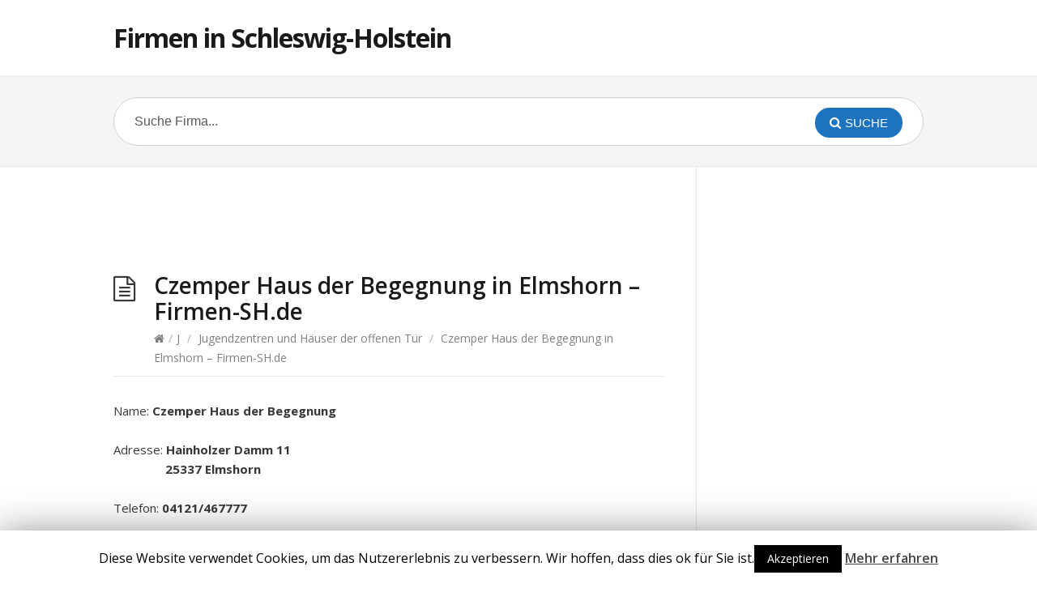

--- FILE ---
content_type: text/html; charset=UTF-8
request_url: https://firmen-sh.de/j/jugendzentren-und-haeuser-der-offenen-tuer/czemper-haus-der-begegnung-in-elmshorn-firmen-sh-de/
body_size: 7416
content:
<!DOCTYPE html>
<html lang="de">
<head>
  <meta http-equiv="X-UA-Compatible" content="IE=Edge"/>
  <meta charset="UTF-8" />
  <meta name="viewport" content="width=device-width">
  <meta name="format-detection" content="telephone=no">
  <script async src="https://pagead2.googlesyndication.com/pagead/js/adsbygoogle.js?client=ca-pub-4294761645240917"
     crossorigin="anonymous"></script>
  <title>Czemper Haus der Begegnung in Elmshorn - Firmen-SH.de - Firmen in Schleswig-Holstein</title>

<!-- This site is optimized with the Yoast SEO plugin v11.6 - https://yoast.com/wordpress/plugins/seo/ -->
<meta name="description" content="Informationen zur Firma Czemper Haus der Begegnung in Elmshorn - Firmen-SH.de - Kategorie Jugendzentren und Häuser der offenen Tür in Schleswig-Holstein"/>
<link rel="canonical" href="https://firmen-sh.de/j/jugendzentren-und-haeuser-der-offenen-tuer/czemper-haus-der-begegnung-in-elmshorn-firmen-sh-de/" />
<meta property="og:locale" content="de_DE" />
<meta property="og:type" content="article" />
<meta property="og:title" content="Czemper Haus der Begegnung in Elmshorn - Firmen-SH.de - Firmen in Schleswig-Holstein" />
<meta property="og:description" content="Informationen zur Firma Czemper Haus der Begegnung in Elmshorn - Firmen-SH.de - Kategorie Jugendzentren und Häuser der offenen Tür in Schleswig-Holstein" />
<meta property="og:url" content="https://firmen-sh.de/j/jugendzentren-und-haeuser-der-offenen-tuer/czemper-haus-der-begegnung-in-elmshorn-firmen-sh-de/" />
<meta property="og:site_name" content="Firmen in Schleswig-Holstein" />
<meta property="article:section" content="Jugendzentren und Häuser der offenen Tür" />
<meta property="article:published_time" content="2019-07-14T16:31:52+00:00" />
<meta name="twitter:card" content="summary_large_image" />
<meta name="twitter:description" content="Informationen zur Firma Czemper Haus der Begegnung in Elmshorn - Firmen-SH.de - Kategorie Jugendzentren und Häuser der offenen Tür in Schleswig-Holstein" />
<meta name="twitter:title" content="Czemper Haus der Begegnung in Elmshorn - Firmen-SH.de - Firmen in Schleswig-Holstein" />
<script type='application/ld+json' class='yoast-schema-graph yoast-schema-graph--main'>{"@context":"https://schema.org","@graph":[{"@type":"WebSite","@id":"https://firmen-sh.de/#website","url":"https://firmen-sh.de/","name":"Firmen in Schleswig-Holstein","potentialAction":{"@type":"SearchAction","target":"https://firmen-sh.de/?s={search_term_string}","query-input":"required name=search_term_string"}},{"@type":"WebPage","@id":"https://firmen-sh.de/j/jugendzentren-und-haeuser-der-offenen-tuer/czemper-haus-der-begegnung-in-elmshorn-firmen-sh-de/#webpage","url":"https://firmen-sh.de/j/jugendzentren-und-haeuser-der-offenen-tuer/czemper-haus-der-begegnung-in-elmshorn-firmen-sh-de/","inLanguage":"de","name":"Czemper Haus der Begegnung in Elmshorn - Firmen-SH.de - Firmen in Schleswig-Holstein","isPartOf":{"@id":"https://firmen-sh.de/#website"},"datePublished":"2019-07-14T16:31:52+00:00","dateModified":"2019-07-14T16:31:52+00:00","author":{"@id":"https://firmen-sh.de/#/schema/person/b5cfb59f9ae6ae74b76e363167c7e0b9"},"description":"Informationen zur Firma Czemper Haus der Begegnung in Elmshorn - Firmen-SH.de - Kategorie Jugendzentren und H\u00e4user der offenen T\u00fcr in Schleswig-Holstein"},{"@type":["Person"],"@id":"https://firmen-sh.de/#/schema/person/b5cfb59f9ae6ae74b76e363167c7e0b9","name":"firmen-sh","image":{"@type":"ImageObject","@id":"https://firmen-sh.de/#authorlogo","url":"https://secure.gravatar.com/avatar/fc54a1d563f059faf5f495d9df50f64d?s=96&d=mm&r=g","caption":"firmen-sh"},"sameAs":[]}]}</script>
<!-- / Yoast SEO plugin. -->

<link rel='dns-prefetch' href='//fonts.googleapis.com' />
<link rel='dns-prefetch' href='//s.w.org' />
<link rel="alternate" type="application/rss+xml" title="Firmen in Schleswig-Holstein &raquo; Feed" href="https://firmen-sh.de/feed/" />
<link rel="alternate" type="application/rss+xml" title="Firmen in Schleswig-Holstein &raquo; Kommentar-Feed" href="https://firmen-sh.de/comments/feed/" />
		<script type="text/javascript">
			window._wpemojiSettings = {"baseUrl":"https:\/\/s.w.org\/images\/core\/emoji\/12.0.0-1\/72x72\/","ext":".png","svgUrl":"https:\/\/s.w.org\/images\/core\/emoji\/12.0.0-1\/svg\/","svgExt":".svg","source":{"concatemoji":"https:\/\/firmen-sh.de\/wp-includes\/js\/wp-emoji-release.min.js?ver=5.2.23"}};
			!function(e,a,t){var n,r,o,i=a.createElement("canvas"),p=i.getContext&&i.getContext("2d");function s(e,t){var a=String.fromCharCode;p.clearRect(0,0,i.width,i.height),p.fillText(a.apply(this,e),0,0);e=i.toDataURL();return p.clearRect(0,0,i.width,i.height),p.fillText(a.apply(this,t),0,0),e===i.toDataURL()}function c(e){var t=a.createElement("script");t.src=e,t.defer=t.type="text/javascript",a.getElementsByTagName("head")[0].appendChild(t)}for(o=Array("flag","emoji"),t.supports={everything:!0,everythingExceptFlag:!0},r=0;r<o.length;r++)t.supports[o[r]]=function(e){if(!p||!p.fillText)return!1;switch(p.textBaseline="top",p.font="600 32px Arial",e){case"flag":return s([55356,56826,55356,56819],[55356,56826,8203,55356,56819])?!1:!s([55356,57332,56128,56423,56128,56418,56128,56421,56128,56430,56128,56423,56128,56447],[55356,57332,8203,56128,56423,8203,56128,56418,8203,56128,56421,8203,56128,56430,8203,56128,56423,8203,56128,56447]);case"emoji":return!s([55357,56424,55356,57342,8205,55358,56605,8205,55357,56424,55356,57340],[55357,56424,55356,57342,8203,55358,56605,8203,55357,56424,55356,57340])}return!1}(o[r]),t.supports.everything=t.supports.everything&&t.supports[o[r]],"flag"!==o[r]&&(t.supports.everythingExceptFlag=t.supports.everythingExceptFlag&&t.supports[o[r]]);t.supports.everythingExceptFlag=t.supports.everythingExceptFlag&&!t.supports.flag,t.DOMReady=!1,t.readyCallback=function(){t.DOMReady=!0},t.supports.everything||(n=function(){t.readyCallback()},a.addEventListener?(a.addEventListener("DOMContentLoaded",n,!1),e.addEventListener("load",n,!1)):(e.attachEvent("onload",n),a.attachEvent("onreadystatechange",function(){"complete"===a.readyState&&t.readyCallback()})),(n=t.source||{}).concatemoji?c(n.concatemoji):n.wpemoji&&n.twemoji&&(c(n.twemoji),c(n.wpemoji)))}(window,document,window._wpemojiSettings);
		</script>
		<style type="text/css">
img.wp-smiley,
img.emoji {
	display: inline !important;
	border: none !important;
	box-shadow: none !important;
	height: 1em !important;
	width: 1em !important;
	margin: 0 .07em !important;
	vertical-align: -0.1em !important;
	background: none !important;
	padding: 0 !important;
}
</style>
	<link rel='stylesheet' id='wp-block-library-css'  href='https://firmen-sh.de/wp-includes/css/dist/block-library/style.min.css?ver=5.2.23' type='text/css' media='all' />
<link rel='stylesheet' id='cookie-law-info-css'  href='https://firmen-sh.de/wp-content/plugins/cookie-law-info/public/css/cookie-law-info-public.css?ver=1.7.8' type='text/css' media='all' />
<link rel='stylesheet' id='cookie-law-info-gdpr-css'  href='https://firmen-sh.de/wp-content/plugins/cookie-law-info/public/css/cookie-law-info-gdpr.css?ver=1.7.8' type='text/css' media='all' />
<link rel='stylesheet' id='theme-style-css'  href='https://firmen-sh.de/wp-content/themes/knowhow/style.css?ver=5.2.23' type='text/css' media='all' />
<style id='theme-style-inline-css' type='text/css'>
 
				/* Links */
				a, 
				a:visited { color:#1e73be; }
				a:hover, 
				.widget a:hover,
				#primary-nav ul a:hover,
				#footer-nav a:hover,
				#breadcrumbs a:hover { color:#001cf7; }
				
				/* Theme Color */
				#commentform #submit, 
				.st_faq h2.active .action, 
				.widget_categories ul span, 
				.pagination .current, 
				.tags a, 
				.page-links span,
				#comments .comment-meta .author-badge,
				input[type="reset"],
				input[type="submit"],
				input[type="button"] { background: #1e73be; }
				#live-search #searchsubmit, input[type="submit"] { background-color: #1e73be; }
				.tags a:before { border-color: transparent #1e73be transparent transparent; }

				
				
				
</style>
<link rel='stylesheet' id='theme-font-css'  href='https://fonts.googleapis.com/css?family=Open+Sans:400,400italic,600,700&#038;subset=latin,latin-ext' type='text/css' media='all' />
<link rel='stylesheet' id='font-awesome-css'  href='https://firmen-sh.de/wp-content/themes/knowhow/css/font-awesome.min.css?ver=5.2.23' type='text/css' media='all' />
<link rel='stylesheet' id='shortcodes-css'  href='https://firmen-sh.de/wp-content/themes/knowhow/framework/shortcodes/shortcodes.css?ver=5.2.23' type='text/css' media='all' />
<script type='text/javascript' src='https://firmen-sh.de/wp-includes/js/jquery/jquery.js?ver=1.12.4-wp'></script>
<script type='text/javascript' src='https://firmen-sh.de/wp-includes/js/jquery/jquery-migrate.min.js?ver=1.4.1'></script>
<script type='text/javascript'>
/* <![CDATA[ */
var Cli_Data = {"nn_cookie_ids":[],"cookielist":[]};
var log_object = {"ajax_url":"https:\/\/firmen-sh.de\/wp-admin\/admin-ajax.php"};
/* ]]> */
</script>
<script type='text/javascript' src='https://firmen-sh.de/wp-content/plugins/cookie-law-info/public/js/cookie-law-info-public.js?ver=1.7.8'></script>
<link rel='https://api.w.org/' href='https://firmen-sh.de/wp-json/' />
<link rel="EditURI" type="application/rsd+xml" title="RSD" href="https://firmen-sh.de/xmlrpc.php?rsd" />
<link rel="wlwmanifest" type="application/wlwmanifest+xml" href="https://firmen-sh.de/wp-includes/wlwmanifest.xml" /> 
<meta name="generator" content="WordPress 5.2.23" />
<link rel='shortlink' href='https://firmen-sh.de/?p=88977' />
<link rel="alternate" type="application/json+oembed" href="https://firmen-sh.de/wp-json/oembed/1.0/embed?url=https%3A%2F%2Ffirmen-sh.de%2Fj%2Fjugendzentren-und-haeuser-der-offenen-tuer%2Fczemper-haus-der-begegnung-in-elmshorn-firmen-sh-de%2F" />
<link rel="alternate" type="text/xml+oembed" href="https://firmen-sh.de/wp-json/oembed/1.0/embed?url=https%3A%2F%2Ffirmen-sh.de%2Fj%2Fjugendzentren-und-haeuser-der-offenen-tuer%2Fczemper-haus-der-begegnung-in-elmshorn-firmen-sh-de%2F&#038;format=xml" />
<!--[if lt IE 9]><script src="https://firmen-sh.de/wp-content/themes/knowhow/js/html5.js"></script><![endif]--><!--[if (gte IE 6)&(lte IE 8)]><script src="https://firmen-sh.de/wp-content/themes/knowhow/js/selectivizr-min.js"></script><![endif]-->		<script type="text/javascript">
			var cli_flush_cache=2;
		</script>
		</head>
<body class="post-template-default single single-post postid-88977 single-format-standard">

  <!-- #site-container -->
  <div id="site-container" class="clearfix">

    
    <!-- #header -->
    <header id="site-header" class="clearfix" role="banner">
      <div class="ht-container">

        <!-- #logo -->
        <div id="logo">
                    <a title="Firmen in Schleswig-Holstein" href="https://firmen-sh.de">
                          Firmen in Schleswig-Holstein                      </a>
                  </div>
        <!-- /#logo -->

        
      </div>
    </header>
    <!-- /#header -->

    <!-- #live-search -->
    <div id="live-search">
      <div class="ht-container">
        <div id="search-wrap">
          <form role="search" method="get" id="searchform" class="clearfix" action="https://firmen-sh.de/">
            <input type="text" onfocus="if (this.value == 'Suche Firma...') {this.value = '';}" onblur="if (this.value == '')  {this.value = 'Suche Firma...';}" value="Suche Firma..." name="s" id="s" autocapitalize="off" autocorrect="off" autocomplete="off" />
            <i class="live-search-loading fa fa-spinner fa-spin"></i>
            <button type="submit" id="searchsubmit">
              <i class='fa fa-search'></i><span>Suche</span>
            </button>
          </form>
        </div>
      </div>
    </div>
<!-- /#live-search -->

<!-- #primary -->
<div id="primary" class="sidebar-right clearfix"> 
  <!-- .ht-container -->
  <div class="ht-container">

    <!-- #content -->
    <section id="content" role="main">
      
      <!-- #page-header -->
      <center> </center><center><script async src="https://pagead2.googlesyndication.com/pagead/js/adsbygoogle.js?client=ca-pub-4294761645240917"
     crossorigin="anonymous"></script>
<!-- firmensh_oben -->
<ins class="adsbygoogle"
     style="display:inline-block;width:468px;height:60px"
     data-ad-client="ca-pub-4294761645240917"
     data-ad-slot="1032015064"></ins>
<script>
     (adsbygoogle = window.adsbygoogle || []).push({});
</script></center><br />
      <header id="page-header" class="clearfix">
        <h1 class="page-title">Czemper Haus der Begegnung in Elmshorn  &#8211; Firmen-SH.de</h1>
        <div id="breadcrumbs"><a href="https://firmen-sh.de"><icon class="fa fa-home"></i></a><span class="sep">/</span><a href="https://firmen-sh.de/j/">J</a> <span class="sep">/</span> <a href="https://firmen-sh.de/j/jugendzentren-und-haeuser-der-offenen-tuer/">Jugendzentren und Häuser der offenen Tür</a> <span class="sep">/</span> Czemper Haus der Begegnung in Elmshorn  &#8211; Firmen-SH.de</div>      </header>
      <!-- /#page-header --> 

      
      
                
        
        
        <article id="post-88977" class="clearfix post-88977 post type-post status-publish format-standard hentry category-jugendzentren-und-haeuser-der-offenen-tuer">
          
         <!-- .entry-header -->
         <header class="entry-header">
          
                              
       </header>
       <!-- /.entry-header -->
       
       
       <div class="entry-content">
        <p>Name: <b>Czemper Haus der Begegnung</b></p>
<p>Adresse: <b>Hainholzer Damm 11<br />
&nbsp;&nbsp;&nbsp;&nbsp;&nbsp;&nbsp;&nbsp;&nbsp;&nbsp;&nbsp;&nbsp;&nbsp;&nbsp;&nbsp;&nbsp;&nbsp;25337 Elmshorn</b></p>
<p>Telefon: <b>04121/467777</b></p>
<p>Fax: <b>04121/467717</b></p>
<p>Webseite: <b><a href="http://www.superzacke.de" target="_blank" rel="noopener noreferrer">www.superzacke.de</a></b></p>
<p>e-Mail: <b></b></p>
<p>Handelsregisternummer: <b></b></p>
<p>Adresse bei Google Maps: <a href="http://maps.google.com/maps?q=53°44´40.534979 9°40´16.932864" target="_blank" rel="nofollow noopener noreferrer"><strong>KLICK</strong></a></p>
<p>Firma Czemper Haus der Begegnung in Elmshorn-</p>
              </div>
      <center><script async src="https://pagead2.googlesyndication.com/pagead/js/adsbygoogle.js?client=ca-pub-4294761645240917"
     crossorigin="anonymous"></script>
<!-- firmensh_unten -->
<ins class="adsbygoogle"
     style="display:inline-block;width:336px;height:280px"
     data-ad-client="ca-pub-4294761645240917"
     data-ad-slot="4588116692"></ins>
<script>
     (adsbygoogle = window.adsbygoogle || []).push({});
</script></center>
            
    </article>

       <center></center>
               
       <section id="related-posts" class="clearfix">
           <h3 id="related-posts-title">Mehr  <a href="https://firmen-sh.de/j/jugendzentren-und-haeuser-der-offenen-tuer/" rel="category tag">Jugendzentren und Häuser der offenen Tür</a>:</h3>
           <ul class="clearfix">              
              <li class="standard">
                <h4 class="entry-title"><a href="https://firmen-sh.de/j/jugendzentren-und-haeuser-der-offenen-tuer/jugendzentrum-der-gemeinde-helgoland-in-helgoland-firmen-sh-de/" rel="bookmark" title="Jugendzentrum der Gemeinde Helgoland in Helgoland  &#8211; Firmen-SH.de">Jugendzentrum der Gemeinde Helgoland in Helgoland  &#8211; Firmen-SH.de</a></h4>
            </li>

                      
              <li class="standard">
                <h4 class="entry-title"><a href="https://firmen-sh.de/j/jugendzentren-und-haeuser-der-offenen-tuer/barbaras-baby-und-kleinkinder-und-in-sylt-westerland-firmen-sh-de/" rel="bookmark" title="Barbara´s Baby- und Kleinkinder- und in Sylt Westerland &#8211; Firmen-SH.de">Barbara´s Baby- und Kleinkinder- und in Sylt Westerland &#8211; Firmen-SH.de</a></h4>
            </li>

                      
              <li class="standard">
                <h4 class="entry-title"><a href="https://firmen-sh.de/j/jugendzentren-und-haeuser-der-offenen-tuer/jugendzentrum-in-wyk-firmen-sh-de/" rel="bookmark" title="Jugendzentrum in Wyk  &#8211; Firmen-SH.de">Jugendzentrum in Wyk  &#8211; Firmen-SH.de</a></h4>
            </li>

                      
              <li class="standard">
                <h4 class="entry-title"><a href="https://firmen-sh.de/j/jugendzentren-und-haeuser-der-offenen-tuer/haus-der-jugend-in-leck-leck-firmen-sh-de/" rel="bookmark" title="Haus der Jugend in Leck Leck &#8211; Firmen-SH.de">Haus der Jugend in Leck Leck &#8211; Firmen-SH.de</a></h4>
            </li>

                      
              <li class="standard">
                <h4 class="entry-title"><a href="https://firmen-sh.de/j/jugendzentren-und-haeuser-der-offenen-tuer/awo-jugendtreff-mildstedt-in-mildstedt-mildstedt-firmen-sh-de/" rel="bookmark" title="AWO Jugendtreff Mildstedt in Mildstedt Mildstedt &#8211; Firmen-SH.de">AWO Jugendtreff Mildstedt in Mildstedt Mildstedt &#8211; Firmen-SH.de</a></h4>
            </li>

                      
              <li class="standard">
                <h4 class="entry-title"><a href="https://firmen-sh.de/j/jugendzentren-und-haeuser-der-offenen-tuer/jugendzentrum-altes-e-werk-in-breklum-firmen-sh-de/" rel="bookmark" title="Jugendzentrum Altes E-Werk in Breklum  &#8211; Firmen-SH.de">Jugendzentrum Altes E-Werk in Breklum  &#8211; Firmen-SH.de</a></h4>
            </li>

            </ul></section>
      


</section>
<!-- #content -->

    <!-- #sidebar -->
  <aside id="sidebar" role="complementary">
    <div id="custom_html-5" class="widget_text widget widget_custom_html clearfix"><div class="textwidget custom-html-widget"><center><script async src="https://pagead2.googlesyndication.com/pagead/js/adsbygoogle.js?client=ca-pub-4294761645240917"
     crossorigin="anonymous"></script>
<!-- firmensh_sidebar -->
<ins class="adsbygoogle"
     style="display:block"
     data-ad-client="ca-pub-4294761645240917"
     data-ad-slot="6149428616"
     data-ad-format="auto"
     data-full-width-responsive="true"></ins>
<script>
     (adsbygoogle = window.adsbygoogle || []).push({});
</script></center></div></div>    <!-- #sidebar -->
  </aside>
  
</div>
<!-- .ht-container -->
</div>
<!-- /#primary -->

<!-- #footer-widgets -->
  <div id="footer-widgets" class="clearfix">
    <!-- .ht-container -->
    <div class="ht-container">

      <div class="row stacked"><div id="custom_html-2" class="widget_text widget widget_custom_html column col-third"><div class="textwidget custom-html-widget"><!-- Default Statcounter code for Firmen-sh.de
https://firmen-sh.de -->
<script type="text/javascript">
var sc_project=12044290; 
var sc_invisible=1; 
var sc_security="d70e1b10"; 
</script>
<script type="text/javascript"
src="https://www.statcounter.com/counter/counter.js"
async></script>
<noscript><div class="statcounter"><a title="Web Analytics" href="https://statcounter.com/" target="_blank" rel="noopener noreferrer"><img
class="statcounter"
src="https://c.statcounter.com/12044290/0/d70e1b10/1/"
alt="Web Analytics"></a></div></noscript>
<!-- End of Statcounter Code --></div></div><div id="custom_html-3" class="widget_text widget widget_custom_html column col-third"><div class="textwidget custom-html-widget"><a href="https://firmen-sh.de/imprint.html" rel="nofollow noopener noreferrer" target="_blank">Impressum</a></div></div><div id="custom_html-4" class="widget_text widget widget_custom_html column col-third"><div class="textwidget custom-html-widget"></div></div></div>

    </div>
  </div>
<!-- /#footer-widgets -->

<!-- #site-footer -->
<footer id="site-footer" class="clearfix" role="contentinfo">
  <div class="ht-container">

    

  <small id="copyright">
      </small>
  
</div>
<!-- /.ht-container -->
</footer> 
<!-- /#site-footer -->

<!-- /#site-container -->
</div>

<div id="cookie-law-info-bar"><span>Diese Website verwendet Cookies, um das Nutzererlebnis zu verbessern. Wir hoffen, dass dies ok für Sie ist.<a  data-cli_action="accept" id="cookie_action_close_header"  class="medium cli-plugin-button cli-plugin-main-button cookie_action_close_header cli_action_button" style="display:inline-block; ">Akzeptieren</a> <a href='https://firmen-sh.de/disclaimer.html' id="CONSTANT_OPEN_URL" target="_blank"  class="cli-plugin-main-link"  style="display:inline-block;" >Mehr erfahren</a></span></div><div id="cookie-law-info-again" style="display:none;"><span id="cookie_hdr_showagain">Datenschutz & Cookies</span></div><div class="cli-modal" id="cliSettingsPopup" tabindex="-1" role="dialog" aria-labelledby="exampleModalCenterTitle" aria-hidden="true">
  <div class="cli-modal-dialog" role="document">
    <div class="cli-modal-content cli-bar-popup">
      <button type="button" class="cli-modal-close" id="cliModalClose">
        <svg class="" viewBox="0 0 24 24"><path d="M19 6.41l-1.41-1.41-5.59 5.59-5.59-5.59-1.41 1.41 5.59 5.59-5.59 5.59 1.41 1.41 5.59-5.59 5.59 5.59 1.41-1.41-5.59-5.59z"></path><path d="M0 0h24v24h-24z" fill="none"></path></svg>
      </button>
      <div class="cli-modal-body">
        <div class="cli-container-fluid cli-tab-container">
    <div class="cli-row">
        <div class="cli-col-12 cli-align-items-stretch cli-px-0">
            <div class="cli-privacy-overview">
                                <h4>Privacy Overview</h4>                                         
                <div class="cli-privacy-content">
                    <p class="cli-privacy-content-text">This website uses cookies to improve your experience while you navigate through the website. Out of these cookies, the cookies that are categorized as necessary are stored on your browser as they are as essential for the working of basic functionalities of the website. We also use third-party cookies that help us analyze and understand how you use this website. These cookies will be stored in your browser only with your consent. You also have the option to opt-out of these cookies. But opting out of some of these cookies may have an effect on your browsing experience.</p>
                </div>
                <a class="cli-privacy-readmore" data-readmore-text="Zeig mehr" data-readless-text="Zeige weniger"></a>            </div>
        </div>  
        <div class="cli-col-12 cli-align-items-stretch cli-px-0 cli-tab-section-container">
            <div class="cli-tab-section cli-privacy-tab">
                <div class="cli-tab-header">
                    <a class="cli-nav-link cli-settings-mobile" >
                        Privacy Overview                    </a>
                </div>
                <div class="cli-tab-content">
                    <div class="cli-tab-pane cli-fade">
                        <p>This website uses cookies to improve your experience while you navigate through the website. Out of these cookies, the cookies that are categorized as necessary are stored on your browser as they are as essential for the working of basic functionalities of the website. We also use third-party cookies that help us analyze and understand how you use this website. These cookies will be stored in your browser only with your consent. You also have the option to opt-out of these cookies. But opting out of some of these cookies may have an effect on your browsing experience.</p>
                    </div>
                </div>

            </div>
                            <div class="cli-tab-section">
                <div class="cli-tab-header">
                    <a class="cli-nav-link cli-settings-mobile" data-target="necessary" data-toggle="cli-toggle-tab" >
                        Notwendig 
                    </a>
                
                    <span class="cli-necessary-caption">Immer aktiviert</span>                 </div>
                <div class="cli-tab-content">
                    <div class="cli-tab-pane cli-fade" data-id="necessary">
                        <p>Necessary cookies are absolutely essential for the website to function properly. This category only includes cookies that ensures basic functionalities and security features of the website. These cookies do not store any personal information.</p>
                    </div>
                </div>
                </div>
                            <div class="cli-tab-section">
                <div class="cli-tab-header">
                    <a class="cli-nav-link cli-settings-mobile" data-target="non-necessary" data-toggle="cli-toggle-tab" >
                        Nicht notwendig 
                    </a>
                <div class="cli-switch">
                        <input type="checkbox" id="checkbox-non-necessary" class="cli-user-preference-checkbox" data-id="checkbox-non-necessary" checked />
                        <label for="checkbox-non-necessary" class="cli-slider" data-cli-enable="Aktiviert" data-cli-disable="Deaktiviert">Nicht notwendig</label>
                    </div>                </div>
                <div class="cli-tab-content">
                    <div class="cli-tab-pane cli-fade" data-id="non-necessary">
                        <p>Any cookies that may not be particularly necessary for the website to function and is used specifically to collect user personal data via analytics, ads, other embedded contents are termed as non-necessary cookies. It is mandatory to procure user consent prior to running these cookies on your website.</p>
                    </div>
                </div>
                </div>
                       
        </div>
    </div> 
</div> 
      </div>
    </div>
  </div>
</div>
<div class="cli-modal-backdrop cli-fade cli-settings-overlay"></div>
<div class="cli-modal-backdrop cli-fade cli-popupbar-overlay"></div>
<script type="text/javascript">
  /* <![CDATA[ */
  cli_cookiebar_settings='{"animate_speed_hide":"500","animate_speed_show":"500","background":"#FFF","border":"#b1a6a6c2","border_on":false,"button_1_button_colour":"#000","button_1_button_hover":"#000000","button_1_link_colour":"#fff","button_1_as_button":true,"button_1_new_win":false,"button_2_button_colour":"#333","button_2_button_hover":"#292929","button_2_link_colour":"#444","button_2_as_button":false,"button_2_hidebar":true,"button_3_button_colour":"#000","button_3_button_hover":"#000000","button_3_link_colour":"#fff","button_3_as_button":true,"button_3_new_win":false,"button_4_button_colour":"#000","button_4_button_hover":"#000000","button_4_link_colour":"#62a329","button_4_as_button":false,"font_family":"inherit","header_fix":false,"notify_animate_hide":true,"notify_animate_show":false,"notify_div_id":"#cookie-law-info-bar","notify_position_horizontal":"right","notify_position_vertical":"bottom","scroll_close":false,"scroll_close_reload":false,"accept_close_reload":false,"reject_close_reload":false,"showagain_tab":true,"showagain_background":"#fff","showagain_border":"#000","showagain_div_id":"#cookie-law-info-again","showagain_x_position":"100px","text":"#000","show_once_yn":false,"show_once":"10000","logging_on":false,"as_popup":false,"popup_overlay":true,"bar_heading_text":"","cookie_bar_as":"banner","popup_showagain_position":"bottom-right","widget_position":"left"}';
  /* ]]> */
</script>	<script type="text/javascript">
	jQuery(document).ready(function() {
	jQuery('#live-search #s').liveSearch({url: 'https://firmen-sh.de/index.php?ajax=1&s='});
	});
	</script>
<script type='text/javascript' src='https://firmen-sh.de/wp-content/themes/knowhow/js/functions.js?ver=5.2.23'></script>
<script type='text/javascript' src='https://firmen-sh.de/wp-content/themes/knowhow/framework/shortcodes/shortcodes.js?ver=5.2.23'></script>
<script type='text/javascript' src='https://firmen-sh.de/wp-includes/js/wp-embed.min.js?ver=5.2.23'></script>
<script type='text/javascript' src='https://firmen-sh.de/wp-content/themes/knowhow/js/jquery.livesearch.js?ver=5.2.23'></script>
</body>
</html>

--- FILE ---
content_type: text/html; charset=utf-8
request_url: https://www.google.com/recaptcha/api2/aframe
body_size: 268
content:
<!DOCTYPE HTML><html><head><meta http-equiv="content-type" content="text/html; charset=UTF-8"></head><body><script nonce="YswZ4A4mprUkohNUU1RjEQ">/** Anti-fraud and anti-abuse applications only. See google.com/recaptcha */ try{var clients={'sodar':'https://pagead2.googlesyndication.com/pagead/sodar?'};window.addEventListener("message",function(a){try{if(a.source===window.parent){var b=JSON.parse(a.data);var c=clients[b['id']];if(c){var d=document.createElement('img');d.src=c+b['params']+'&rc='+(localStorage.getItem("rc::a")?sessionStorage.getItem("rc::b"):"");window.document.body.appendChild(d);sessionStorage.setItem("rc::e",parseInt(sessionStorage.getItem("rc::e")||0)+1);localStorage.setItem("rc::h",'1768530042643');}}}catch(b){}});window.parent.postMessage("_grecaptcha_ready", "*");}catch(b){}</script></body></html>